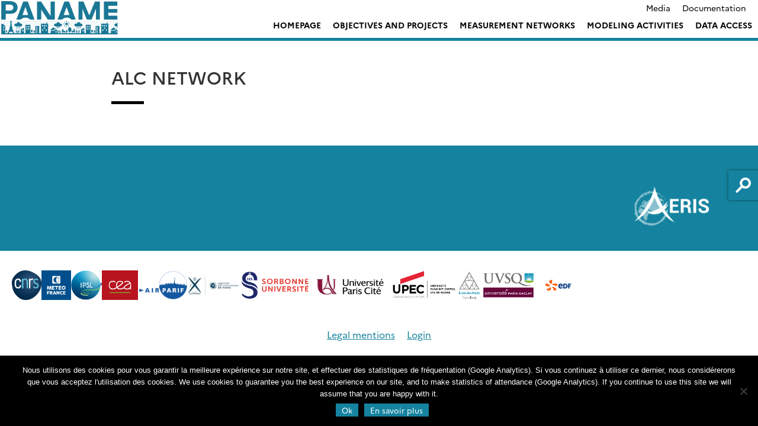

--- FILE ---
content_type: text/html; charset=UTF-8
request_url: https://paname.aeris-data.fr/distributed-networks/alc-network/
body_size: 10478
content:
<!doctype html>
<html lang="en-US">
<head>
	<meta charset="UTF-8">
	<meta name="viewport" content="width=device-width, initial-scale=1">
	<link rel="profile" href="https://gmpg.org/xfn/11">
    <meta name="description" content="">
    <title>ALC network &#8211; PANAME</title>
<meta name='robots' content='max-image-preview:large' />
<link rel='dns-prefetch' href='//wp1.aeris-data.fr' />
<link rel='dns-prefetch' href='//s3.amazonaws.com' />
<link rel='dns-prefetch' href='//fonts.googleapis.com' />
<link rel="alternate" type="application/rss+xml" title="PANAME &raquo; Feed" href="https://paname.aeris-data.fr/feed/" />
<link rel="alternate" type="application/rss+xml" title="PANAME &raquo; Comments Feed" href="https://paname.aeris-data.fr/comments/feed/" />
<link rel="alternate" title="oEmbed (JSON)" type="application/json+oembed" href="https://paname.aeris-data.fr/wp-json/oembed/1.0/embed?url=https%3A%2F%2Fpaname.aeris-data.fr%2Fdistributed-networks%2Falc-network%2F" />
<link rel="alternate" title="oEmbed (XML)" type="text/xml+oembed" href="https://paname.aeris-data.fr/wp-json/oembed/1.0/embed?url=https%3A%2F%2Fpaname.aeris-data.fr%2Fdistributed-networks%2Falc-network%2F&#038;format=xml" />
<style id='wp-img-auto-sizes-contain-inline-css' type='text/css'>
img:is([sizes=auto i],[sizes^="auto," i]){contain-intrinsic-size:3000px 1500px}
/*# sourceURL=wp-img-auto-sizes-contain-inline-css */
</style>
<style id='wp-emoji-styles-inline-css' type='text/css'>

	img.wp-smiley, img.emoji {
		display: inline !important;
		border: none !important;
		box-shadow: none !important;
		height: 1em !important;
		width: 1em !important;
		margin: 0 0.07em !important;
		vertical-align: -0.1em !important;
		background: none !important;
		padding: 0 !important;
	}
/*# sourceURL=wp-emoji-styles-inline-css */
</style>
<style id='wp-block-library-inline-css' type='text/css'>
:root{--wp-block-synced-color:#7a00df;--wp-block-synced-color--rgb:122,0,223;--wp-bound-block-color:var(--wp-block-synced-color);--wp-editor-canvas-background:#ddd;--wp-admin-theme-color:#007cba;--wp-admin-theme-color--rgb:0,124,186;--wp-admin-theme-color-darker-10:#006ba1;--wp-admin-theme-color-darker-10--rgb:0,107,160.5;--wp-admin-theme-color-darker-20:#005a87;--wp-admin-theme-color-darker-20--rgb:0,90,135;--wp-admin-border-width-focus:2px}@media (min-resolution:192dpi){:root{--wp-admin-border-width-focus:1.5px}}.wp-element-button{cursor:pointer}:root .has-very-light-gray-background-color{background-color:#eee}:root .has-very-dark-gray-background-color{background-color:#313131}:root .has-very-light-gray-color{color:#eee}:root .has-very-dark-gray-color{color:#313131}:root .has-vivid-green-cyan-to-vivid-cyan-blue-gradient-background{background:linear-gradient(135deg,#00d084,#0693e3)}:root .has-purple-crush-gradient-background{background:linear-gradient(135deg,#34e2e4,#4721fb 50%,#ab1dfe)}:root .has-hazy-dawn-gradient-background{background:linear-gradient(135deg,#faaca8,#dad0ec)}:root .has-subdued-olive-gradient-background{background:linear-gradient(135deg,#fafae1,#67a671)}:root .has-atomic-cream-gradient-background{background:linear-gradient(135deg,#fdd79a,#004a59)}:root .has-nightshade-gradient-background{background:linear-gradient(135deg,#330968,#31cdcf)}:root .has-midnight-gradient-background{background:linear-gradient(135deg,#020381,#2874fc)}:root{--wp--preset--font-size--normal:16px;--wp--preset--font-size--huge:42px}.has-regular-font-size{font-size:1em}.has-larger-font-size{font-size:2.625em}.has-normal-font-size{font-size:var(--wp--preset--font-size--normal)}.has-huge-font-size{font-size:var(--wp--preset--font-size--huge)}.has-text-align-center{text-align:center}.has-text-align-left{text-align:left}.has-text-align-right{text-align:right}.has-fit-text{white-space:nowrap!important}#end-resizable-editor-section{display:none}.aligncenter{clear:both}.items-justified-left{justify-content:flex-start}.items-justified-center{justify-content:center}.items-justified-right{justify-content:flex-end}.items-justified-space-between{justify-content:space-between}.screen-reader-text{border:0;clip-path:inset(50%);height:1px;margin:-1px;overflow:hidden;padding:0;position:absolute;width:1px;word-wrap:normal!important}.screen-reader-text:focus{background-color:#ddd;clip-path:none;color:#444;display:block;font-size:1em;height:auto;left:5px;line-height:normal;padding:15px 23px 14px;text-decoration:none;top:5px;width:auto;z-index:100000}html :where(.has-border-color){border-style:solid}html :where([style*=border-top-color]){border-top-style:solid}html :where([style*=border-right-color]){border-right-style:solid}html :where([style*=border-bottom-color]){border-bottom-style:solid}html :where([style*=border-left-color]){border-left-style:solid}html :where([style*=border-width]){border-style:solid}html :where([style*=border-top-width]){border-top-style:solid}html :where([style*=border-right-width]){border-right-style:solid}html :where([style*=border-bottom-width]){border-bottom-style:solid}html :where([style*=border-left-width]){border-left-style:solid}html :where(img[class*=wp-image-]){height:auto;max-width:100%}:where(figure){margin:0 0 1em}html :where(.is-position-sticky){--wp-admin--admin-bar--position-offset:var(--wp-admin--admin-bar--height,0px)}@media screen and (max-width:600px){html :where(.is-position-sticky){--wp-admin--admin-bar--position-offset:0px}}

/*# sourceURL=wp-block-library-inline-css */
</style><style id='wp-block-paragraph-inline-css' type='text/css'>
.is-small-text{font-size:.875em}.is-regular-text{font-size:1em}.is-large-text{font-size:2.25em}.is-larger-text{font-size:3em}.has-drop-cap:not(:focus):first-letter{float:left;font-size:8.4em;font-style:normal;font-weight:100;line-height:.68;margin:.05em .1em 0 0;text-transform:uppercase}body.rtl .has-drop-cap:not(:focus):first-letter{float:none;margin-left:.1em}p.has-drop-cap.has-background{overflow:hidden}:root :where(p.has-background){padding:1.25em 2.375em}:where(p.has-text-color:not(.has-link-color)) a{color:inherit}p.has-text-align-left[style*="writing-mode:vertical-lr"],p.has-text-align-right[style*="writing-mode:vertical-rl"]{rotate:180deg}
/*# sourceURL=https://paname.aeris-data.fr/wp-includes/blocks/paragraph/style.min.css */
</style>
<style id='global-styles-inline-css' type='text/css'>
:root{--wp--preset--aspect-ratio--square: 1;--wp--preset--aspect-ratio--4-3: 4/3;--wp--preset--aspect-ratio--3-4: 3/4;--wp--preset--aspect-ratio--3-2: 3/2;--wp--preset--aspect-ratio--2-3: 2/3;--wp--preset--aspect-ratio--16-9: 16/9;--wp--preset--aspect-ratio--9-16: 9/16;--wp--preset--color--black: #000000;--wp--preset--color--cyan-bluish-gray: #abb8c3;--wp--preset--color--white: #ffffff;--wp--preset--color--pale-pink: #f78da7;--wp--preset--color--vivid-red: #cf2e2e;--wp--preset--color--luminous-vivid-orange: #ff6900;--wp--preset--color--luminous-vivid-amber: #fcb900;--wp--preset--color--light-green-cyan: #7bdcb5;--wp--preset--color--vivid-green-cyan: #00d084;--wp--preset--color--pale-cyan-blue: #8ed1fc;--wp--preset--color--vivid-cyan-blue: #0693e3;--wp--preset--color--vivid-purple: #9b51e0;--wp--preset--color--main-color: #15839f;--wp--preset--color--secondary-color: #dd9933;--wp--preset--color--blue: #2196f3;--wp--preset--color--green: #4caf50;--wp--preset--color--orange: #ff9800;--wp--preset--color--red: #f44336;--wp--preset--color--couleur-ajoutee-1: #597b7e;--wp--preset--color--couleur-ajoutee-2: #597c80;--wp--preset--color--couleur-ajoutee-3: #cfe3e6;--wp--preset--color--couleur-ajoutee-4: #60b6bf;--wp--preset--color--couleur-ajoutee-5: #cca88f;--wp--preset--gradient--vivid-cyan-blue-to-vivid-purple: linear-gradient(135deg,rgb(6,147,227) 0%,rgb(155,81,224) 100%);--wp--preset--gradient--light-green-cyan-to-vivid-green-cyan: linear-gradient(135deg,rgb(122,220,180) 0%,rgb(0,208,130) 100%);--wp--preset--gradient--luminous-vivid-amber-to-luminous-vivid-orange: linear-gradient(135deg,rgb(252,185,0) 0%,rgb(255,105,0) 100%);--wp--preset--gradient--luminous-vivid-orange-to-vivid-red: linear-gradient(135deg,rgb(255,105,0) 0%,rgb(207,46,46) 100%);--wp--preset--gradient--very-light-gray-to-cyan-bluish-gray: linear-gradient(135deg,rgb(238,238,238) 0%,rgb(169,184,195) 100%);--wp--preset--gradient--cool-to-warm-spectrum: linear-gradient(135deg,rgb(74,234,220) 0%,rgb(151,120,209) 20%,rgb(207,42,186) 40%,rgb(238,44,130) 60%,rgb(251,105,98) 80%,rgb(254,248,76) 100%);--wp--preset--gradient--blush-light-purple: linear-gradient(135deg,rgb(255,206,236) 0%,rgb(152,150,240) 100%);--wp--preset--gradient--blush-bordeaux: linear-gradient(135deg,rgb(254,205,165) 0%,rgb(254,45,45) 50%,rgb(107,0,62) 100%);--wp--preset--gradient--luminous-dusk: linear-gradient(135deg,rgb(255,203,112) 0%,rgb(199,81,192) 50%,rgb(65,88,208) 100%);--wp--preset--gradient--pale-ocean: linear-gradient(135deg,rgb(255,245,203) 0%,rgb(182,227,212) 50%,rgb(51,167,181) 100%);--wp--preset--gradient--electric-grass: linear-gradient(135deg,rgb(202,248,128) 0%,rgb(113,206,126) 100%);--wp--preset--gradient--midnight: linear-gradient(135deg,rgb(2,3,129) 0%,rgb(40,116,252) 100%);--wp--preset--font-size--small: 13px;--wp--preset--font-size--medium: 20px;--wp--preset--font-size--large: 36px;--wp--preset--font-size--x-large: 42px;--wp--preset--spacing--20: 0.44rem;--wp--preset--spacing--30: 0.67rem;--wp--preset--spacing--40: 1rem;--wp--preset--spacing--50: 1.5rem;--wp--preset--spacing--60: 2.25rem;--wp--preset--spacing--70: 3.38rem;--wp--preset--spacing--80: 5.06rem;--wp--preset--shadow--natural: 6px 6px 9px rgba(0, 0, 0, 0.2);--wp--preset--shadow--deep: 12px 12px 50px rgba(0, 0, 0, 0.4);--wp--preset--shadow--sharp: 6px 6px 0px rgba(0, 0, 0, 0.2);--wp--preset--shadow--outlined: 6px 6px 0px -3px rgb(255, 255, 255), 6px 6px rgb(0, 0, 0);--wp--preset--shadow--crisp: 6px 6px 0px rgb(0, 0, 0);}:where(.is-layout-flex){gap: 0.5em;}:where(.is-layout-grid){gap: 0.5em;}body .is-layout-flex{display: flex;}.is-layout-flex{flex-wrap: wrap;align-items: center;}.is-layout-flex > :is(*, div){margin: 0;}body .is-layout-grid{display: grid;}.is-layout-grid > :is(*, div){margin: 0;}:where(.wp-block-columns.is-layout-flex){gap: 2em;}:where(.wp-block-columns.is-layout-grid){gap: 2em;}:where(.wp-block-post-template.is-layout-flex){gap: 1.25em;}:where(.wp-block-post-template.is-layout-grid){gap: 1.25em;}.has-black-color{color: var(--wp--preset--color--black) !important;}.has-cyan-bluish-gray-color{color: var(--wp--preset--color--cyan-bluish-gray) !important;}.has-white-color{color: var(--wp--preset--color--white) !important;}.has-pale-pink-color{color: var(--wp--preset--color--pale-pink) !important;}.has-vivid-red-color{color: var(--wp--preset--color--vivid-red) !important;}.has-luminous-vivid-orange-color{color: var(--wp--preset--color--luminous-vivid-orange) !important;}.has-luminous-vivid-amber-color{color: var(--wp--preset--color--luminous-vivid-amber) !important;}.has-light-green-cyan-color{color: var(--wp--preset--color--light-green-cyan) !important;}.has-vivid-green-cyan-color{color: var(--wp--preset--color--vivid-green-cyan) !important;}.has-pale-cyan-blue-color{color: var(--wp--preset--color--pale-cyan-blue) !important;}.has-vivid-cyan-blue-color{color: var(--wp--preset--color--vivid-cyan-blue) !important;}.has-vivid-purple-color{color: var(--wp--preset--color--vivid-purple) !important;}.has-black-background-color{background-color: var(--wp--preset--color--black) !important;}.has-cyan-bluish-gray-background-color{background-color: var(--wp--preset--color--cyan-bluish-gray) !important;}.has-white-background-color{background-color: var(--wp--preset--color--white) !important;}.has-pale-pink-background-color{background-color: var(--wp--preset--color--pale-pink) !important;}.has-vivid-red-background-color{background-color: var(--wp--preset--color--vivid-red) !important;}.has-luminous-vivid-orange-background-color{background-color: var(--wp--preset--color--luminous-vivid-orange) !important;}.has-luminous-vivid-amber-background-color{background-color: var(--wp--preset--color--luminous-vivid-amber) !important;}.has-light-green-cyan-background-color{background-color: var(--wp--preset--color--light-green-cyan) !important;}.has-vivid-green-cyan-background-color{background-color: var(--wp--preset--color--vivid-green-cyan) !important;}.has-pale-cyan-blue-background-color{background-color: var(--wp--preset--color--pale-cyan-blue) !important;}.has-vivid-cyan-blue-background-color{background-color: var(--wp--preset--color--vivid-cyan-blue) !important;}.has-vivid-purple-background-color{background-color: var(--wp--preset--color--vivid-purple) !important;}.has-black-border-color{border-color: var(--wp--preset--color--black) !important;}.has-cyan-bluish-gray-border-color{border-color: var(--wp--preset--color--cyan-bluish-gray) !important;}.has-white-border-color{border-color: var(--wp--preset--color--white) !important;}.has-pale-pink-border-color{border-color: var(--wp--preset--color--pale-pink) !important;}.has-vivid-red-border-color{border-color: var(--wp--preset--color--vivid-red) !important;}.has-luminous-vivid-orange-border-color{border-color: var(--wp--preset--color--luminous-vivid-orange) !important;}.has-luminous-vivid-amber-border-color{border-color: var(--wp--preset--color--luminous-vivid-amber) !important;}.has-light-green-cyan-border-color{border-color: var(--wp--preset--color--light-green-cyan) !important;}.has-vivid-green-cyan-border-color{border-color: var(--wp--preset--color--vivid-green-cyan) !important;}.has-pale-cyan-blue-border-color{border-color: var(--wp--preset--color--pale-cyan-blue) !important;}.has-vivid-cyan-blue-border-color{border-color: var(--wp--preset--color--vivid-cyan-blue) !important;}.has-vivid-purple-border-color{border-color: var(--wp--preset--color--vivid-purple) !important;}.has-vivid-cyan-blue-to-vivid-purple-gradient-background{background: var(--wp--preset--gradient--vivid-cyan-blue-to-vivid-purple) !important;}.has-light-green-cyan-to-vivid-green-cyan-gradient-background{background: var(--wp--preset--gradient--light-green-cyan-to-vivid-green-cyan) !important;}.has-luminous-vivid-amber-to-luminous-vivid-orange-gradient-background{background: var(--wp--preset--gradient--luminous-vivid-amber-to-luminous-vivid-orange) !important;}.has-luminous-vivid-orange-to-vivid-red-gradient-background{background: var(--wp--preset--gradient--luminous-vivid-orange-to-vivid-red) !important;}.has-very-light-gray-to-cyan-bluish-gray-gradient-background{background: var(--wp--preset--gradient--very-light-gray-to-cyan-bluish-gray) !important;}.has-cool-to-warm-spectrum-gradient-background{background: var(--wp--preset--gradient--cool-to-warm-spectrum) !important;}.has-blush-light-purple-gradient-background{background: var(--wp--preset--gradient--blush-light-purple) !important;}.has-blush-bordeaux-gradient-background{background: var(--wp--preset--gradient--blush-bordeaux) !important;}.has-luminous-dusk-gradient-background{background: var(--wp--preset--gradient--luminous-dusk) !important;}.has-pale-ocean-gradient-background{background: var(--wp--preset--gradient--pale-ocean) !important;}.has-electric-grass-gradient-background{background: var(--wp--preset--gradient--electric-grass) !important;}.has-midnight-gradient-background{background: var(--wp--preset--gradient--midnight) !important;}.has-small-font-size{font-size: var(--wp--preset--font-size--small) !important;}.has-medium-font-size{font-size: var(--wp--preset--font-size--medium) !important;}.has-large-font-size{font-size: var(--wp--preset--font-size--large) !important;}.has-x-large-font-size{font-size: var(--wp--preset--font-size--x-large) !important;}
/*# sourceURL=global-styles-inline-css */
</style>

<style id='classic-theme-styles-inline-css' type='text/css'>
/*! This file is auto-generated */
.wp-block-button__link{color:#fff;background-color:#32373c;border-radius:9999px;box-shadow:none;text-decoration:none;padding:calc(.667em + 2px) calc(1.333em + 2px);font-size:1.125em}.wp-block-file__button{background:#32373c;color:#fff;text-decoration:none}
/*# sourceURL=/wp-includes/css/classic-themes.min.css */
</style>
<link rel='stylesheet' id='contact-form-7-css' href='https://wp1.aeris-data.fr/wp-content-aeris/plugins/contact-form-7/includes/css/styles.css?ver=6.1.4' type='text/css' media='all' />
<link rel='stylesheet' id='cookie-notice-front-css' href='https://wp1.aeris-data.fr/wp-content-aeris/plugins/cookie-notice/css/front.min.css?ver=2.5.11' type='text/css' media='all' />
<link rel='stylesheet' id='sedoo_listearticle-css' href='https://wp1.aeris-data.fr/wp-content-aeris/plugins/sedoo-wppl-blocks/blocks/sedoo-listearticle/css/listearticle.css?ver=6.9' type='text/css' media='all' />
<link rel='stylesheet' id='sedoo_listepages-css' href='https://wp1.aeris-data.fr/wp-content-aeris/plugins/sedoo-wppl-blocks/blocks/sedoo-listepages/css/listepages.css?ver=6.9' type='text/css' media='all' />
<link rel='stylesheet' id='sedoo_button-css' href='https://wp1.aeris-data.fr/wp-content-aeris/plugins/sedoo-wppl-blocks/blocks/sedoo-buttons/template-parts/blocks/buttonblock/buttonblock.css?ver=6.9' type='text/css' media='all' />
<link rel='stylesheet' id='sedoo_listecpt-css' href='https://wp1.aeris-data.fr/wp-content-aeris/plugins/sedoo-wppl-blocks/blocks/sedoo-listecpt/css/listecpt.css?ver=6.9' type='text/css' media='all' />
<link rel='stylesheet' id='sedoo-juxtapose-css' href='https://s3.amazonaws.com/cdn.knightlab.com/libs/juxtapose/latest/css/juxtapose.css?ver=6.9' type='text/css' media='all' />
<link rel='stylesheet' id='taxquery-css-css' href='https://wp1.aeris-data.fr/wp-content-aeris/plugins/sedoo-wppl-blocks/blocks/sedoo-taxquery/css/taxquery.css?ver=6.9' type='text/css' media='all' />
<link rel='stylesheet' id='sedoo_components-css' href='https://wp1.aeris-data.fr/wp-content-aeris/plugins/sedoo-wppl-components/css/components.css?ver=6.9' type='text/css' media='all' />
<link rel='stylesheet' id='if-menu-site-css-css' href='https://wp1.aeris-data.fr/wp-content-aeris/plugins/if-menu/assets/if-menu-site.css?ver=6.9' type='text/css' media='all' />
<link rel='stylesheet' id='labs-by-sedoo-style-css' href='https://wp1.aeris-data.fr/wp-content-aeris/themes/sedoo-wpth-labs/style.css?ver=1751032974' type='text/css' media='' />
<link rel='stylesheet' id='labs-by-sedoo-material-icons-css' href='https://fonts.googleapis.com/icon?family=Material+Icons&#038;ver=6.9' type='text/css' media='all' />
<script type="text/javascript" src="https://paname.aeris-data.fr/wp-includes/js/jquery/jquery.min.js?ver=3.7.1" id="jquery-core-js"></script>
<script type="text/javascript" src="https://paname.aeris-data.fr/wp-includes/js/jquery/jquery-migrate.min.js?ver=3.4.1" id="jquery-migrate-js"></script>
<script type="text/javascript" src="https://wp1.aeris-data.fr/wp-content-aeris/themes/sedoo-wpth-labs/js/materialize.min.js?ver=6.9" id="labs-by-sedoo-materialdesign-script-js"></script>
<link rel="https://api.w.org/" href="https://paname.aeris-data.fr/wp-json/" /><link rel="alternate" title="JSON" type="application/json" href="https://paname.aeris-data.fr/wp-json/wp/v2/pages/1272" /><link rel="EditURI" type="application/rsd+xml" title="RSD" href="https://paname.aeris-data.fr/xmlrpc.php?rsd" />
<link rel="canonical" href="https://paname.aeris-data.fr/distributed-networks/alc-network/" />
<link rel='shortlink' href='https://paname.aeris-data.fr/?p=1272' />
         <style type="text/css">
             
             :root {
                --theme-color: #15839f;
                --theme-color-rgba: rgba(21,131,159,.8));
                --lighten-theme-color: color-mix(in srgb,var(--theme-color),#FFF 80%);
                --second-theme-color: #dd9933;
                --hover-textcolor: #ffffff;
                --component-color: #15839f;
                --hover-text-component-color: #ffffff;
                --green-color: #4caf50;
                --blue-color: #2196f3;
                --orange-color: #ff9800;
                --red-color: #f44336;
                --social-icon-color: #201D1D;
                --palette-color-1: #597b7e;
                --palette-color-2: #597c80;
                --palette-color-3: #cfe3e6;
                --palette-color-4: #60b6bf;
                --palette-color-5: #cca88f;
                --custom-color-1: ;
                --custom-color-2: ;
                --custom-color-3: ;
                --custom-color-4: ;
                --custom-color-5: ;
            }
            
                            .grid ul[id="primary-menu"] .menu-item .sub-menu {
                    grid-template-columns: repeat(3, 1fr);       
                }                               
                
         </style>
    <link rel="icon" href="https://wp1.aeris-data.fr/wp-content-aeris/uploads/sites/101/2022/03/cropped-cropped-paname-logo-32x32.png" sizes="32x32" />
<link rel="icon" href="https://wp1.aeris-data.fr/wp-content-aeris/uploads/sites/101/2022/03/cropped-cropped-paname-logo-192x192.png" sizes="192x192" />
<link rel="apple-touch-icon" href="https://wp1.aeris-data.fr/wp-content-aeris/uploads/sites/101/2022/03/cropped-cropped-paname-logo-180x180.png" />
<meta name="msapplication-TileImage" content="https://wp1.aeris-data.fr/wp-content-aeris/uploads/sites/101/2022/03/cropped-cropped-paname-logo-270x270.png" />
		<style type="text/css" id="wp-custom-css">
			
/* style.css | https://www7.obs-mip.fr/wp-content-aeris/themes/sedoo-wpth-labs/style.css?ver=1645612629 */

h1, .h1 {
  /* color: #000; */
  color: #333;
}

h2, .h2 {
  /* color: #000; */
  color: #333;
}

body {
  /* color: #222; */
  color: #333;
}

/* Feuille de style intégrée #2 | https://paname.aeris-data.fr/ */

body {
  /* --wp--preset--color--black: #000000; */
}
		</style>
		    <!-- <link rel="preconnect" href="https://fonts.googleapis.com">
    <link rel="preconnect" href="https://fonts.gstatic.com" crossorigin>
    <link href="https://fonts.googleapis.com/css2?family=Liter&family=Open+Sans:ital,wght@0,300..800;1,300..800&family=Oswald:wght@200..700&display=swap" rel="stylesheet"> -->
    <script src="https://wp1.aeris-data.fr/wp-content-aeris/themes/sedoo-wpth-labs/assets/MultiLevelPushMenu/js/modernizr.custom.js"></script>
<link rel='stylesheet' id='sedoo_portfolio_style-css' href='https://wp1.aeris-data.fr/wp-content-aeris/plugins/sedoo-wppl-portfolio/css/portfolio.css?ver=6.9' type='text/css' media='all' />
<link rel='stylesheet' id='sedoo_search_css-css' href='https://wp1.aeris-data.fr/wp-content-aeris/plugins/sedoo-wppl-search/css/search.css?ver=6.9' type='text/css' media='all' />
</head>

<body class="wp-singular page-template-default page page-id-1272 page-child parent-pageid-1266 wp-custom-logo wp-embed-responsive wp-theme-sedoo-wpth-labs lightmode cookies-not-set no-sidebar">
<div id="page" class="site ">
	<a class="skip-link screen-reader-text" href="#content">Skip to content</a>
	<header id="masthead" class="site-header whiteHeader">
        <div class="wrapper">
              
            <div class="site-branding">
                <a href="https://paname.aeris-data.fr/" class="custom-logo-link" rel="home"><img width="1132" height="338" src="https://wp1.aeris-data.fr/wp-content-aeris/uploads/sites/101/2023/04/paname-logo-2.png" class="custom-logo" alt="PANAME" decoding="async" fetchpriority="high" srcset="https://wp1.aeris-data.fr/wp-content-aeris/uploads/sites/101/2023/04/paname-logo-2.png 1132w, https://wp1.aeris-data.fr/wp-content-aeris/uploads/sites/101/2023/04/paname-logo-2-300x90.png 300w, https://wp1.aeris-data.fr/wp-content-aeris/uploads/sites/101/2023/04/paname-logo-2-1024x306.png 1024w, https://wp1.aeris-data.fr/wp-content-aeris/uploads/sites/101/2023/04/paname-logo-2-768x229.png 768w" sizes="(max-width: 1132px) 100vw, 1132px" /></a>            </div><!-- .site-branding -->

                    
            <div class="nav-container">
                                <nav id="top-header">
                    <div class="menu-header-container"><ul id="ul-top-menu" class="menu"><li id="menu-item-1251" class="menu-item menu-item-type-post_type menu-item-object-page flyout menu-item-1251"><a href="https://paname.aeris-data.fr/image-gallery/">Media</a></li>
<li id="menu-item-997" class="menu-item menu-item-type-custom menu-item-object-custom flyout menu-item-997"><a href="https://labo.obs-mip.fr/doc">Documentation</a></li>
</ul></div>                    </nav>
                                

                <nav id="primary-navigation" class="main-navigation flyout whiteGrid" role="navigation" aria-label="Menu principal / Main menu">
                    <div class="menu-main-menu-container"><ul id="primary-menu" class="menu"><li id="menu-item-1252" class="menu-item menu-item-type-post_type menu-item-object-page menu-item-home flyout menu-item-1252"><a href="https://paname.aeris-data.fr/">Homepage</a></li>
<li id="menu-item-1203" class="menu-item menu-item-type-post_type menu-item-object-page menu-item-has-children flyout menu-item-1203"><a href="https://paname.aeris-data.fr/scientific-issues/">Objectives and projects</a>
<ul class="sub-menu">
	<li id="menu-item-1204" class="menu-item menu-item-type-post_type menu-item-object-page menu-item-1204"><a href="https://paname.aeris-data.fr/scientific-issues/">Scientific issues</a></li>
	<li id="menu-item-1208" class="menu-item menu-item-type-post_type menu-item-object-page menu-item-1208"><a href="https://paname.aeris-data.fr/scientific-questions/">Scientific questions</a></li>
	<li id="menu-item-1302" class="menu-item menu-item-type-post_type menu-item-object-page menu-item-1302"><a href="https://paname.aeris-data.fr/projects/">Projects contributing to PANAME</a></li>
</ul>
</li>
<li id="menu-item-1249" class="menu-item menu-item-type-custom menu-item-object-custom menu-item-has-children flyout menu-item-1249"><a href="#">Measurement networks</a>
<ul class="sub-menu">
	<li id="menu-item-1287" class="menu-item menu-item-type-post_type menu-item-object-page menu-item-1287"><a href="https://paname.aeris-data.fr/maps/">Maps</a></li>
	<li id="menu-item-1250" class="menu-item menu-item-type-post_type menu-item-object-page menu-item-1250"><a href="https://paname.aeris-data.fr/super-sites-and-aicraft/">Super sites and aircraft</a></li>
	<li id="menu-item-1274" class="menu-item menu-item-type-post_type menu-item-object-page current-page-ancestor menu-item-1274"><a href="https://paname.aeris-data.fr/distributed-networks/">Distributed networks</a></li>
	<li id="menu-item-1275" class="menu-item menu-item-type-post_type menu-item-object-page menu-item-1275"><a href="https://paname.aeris-data.fr/satellite-data/">Satellite data</a></li>
</ul>
</li>
<li id="menu-item-1259" class="menu-item menu-item-type-post_type menu-item-object-page flyout menu-item-1259"><a href="https://paname.aeris-data.fr/modeling-activities/">Modeling activities</a></li>
<li id="menu-item-1260" class="menu-item menu-item-type-custom menu-item-object-custom menu-item-has-children flyout menu-item-1260"><a href="#">Data access</a>
<ul class="sub-menu">
	<li id="menu-item-1262" class="menu-item menu-item-type-post_type menu-item-object-page menu-item-1262"><a href="https://paname.aeris-data.fr/data-catalogue-2/">Data catalogue</a></li>
	<li id="menu-item-1261" class="menu-item menu-item-type-post_type menu-item-object-page menu-item-1261"><a href="https://paname.aeris-data.fr/data-visualization/">Data visualization</a></li>
</ul>
</li>
</ul></div>                </nav>
            </div>
         
            
        </div>
	</header><!-- #masthead -->

	<div id="content" class="site-content">
                </header>
    	<div id="primary" class="content-area wrapper ">
                <main id="main" class="site-main">
            
            <!-- <div class="wrapper-content"> -->
                <div class="wrapper-content">
	<article id="post-1272" class="post-1272 page type-page status-publish hentry">
		<header class="entry-header">
			
			<h1 class="entry-title">ALC network</h1>
					</header><!-- .entry-header -->
		
		<div class="entry-content">
			
			
			
<p></p>



<p></p>



<p></p>



<p></p>



<p></p>



<p></p>



<p></p>
		</div><!-- .entry-content -->

			</article><!-- #post-1272 -->
</div>
            <!-- </div> -->
		</main><!-- #main -->
        
	</div><!-- #primary -->
	</div><!-- #content -->  
    <footer id="colophon" class="site-footer" style="background:#15839f;" >
    <style>


   footer[id="colophon"] * {
        color:
        #222222        ;
    }
        </style>    
                <div class="wrapper-layout"> 
            <div id="footer-menu"><!--footer menus-->
                
                                
                            </div>

            <div class="social-partenaires">
                                
                       
                
                <figure class="footer-logo">
                <a class="footer_img" href="https://www.aeris-data.fr/">                    <img alt="" class=" object-fit-contain" src="https://wp1.aeris-data.fr/wp-content-aeris/uploads/sites/101/2023/01/Aeris_logo_blanc.png" >
                    </a>                    
                </figure>
            </div>
        </div>
                        <div class="partners-list">
            <ul id="partners-sidebar" class="inline-list wrapper-layout" role="complementary">
            
                <li class="list">

                                            <a href="https://www.cnrs.fr">
                                            <img src="https://wp1.aeris-data.fr/wp-content-aeris/uploads/sites/101/2022/06/LOGO_CNRS_2019_RVB.png" alt="" />
                                            </a>
                    
                </li>

            
                <li class="list">

                                            <a href="https://www.meteo.fr">
                                            <img src="https://wp1.aeris-data.fr/wp-content-aeris/uploads/sites/101/2017/05/meteofrance-e1644853015382.png" alt="" />
                                            </a>
                    
                </li>

            
                <li class="list">

                                            <a href="https://www.ipsl.fr">
                                            <img src="https://wp1.aeris-data.fr/wp-content-aeris/uploads/sites/101/2022/06/logo_ipsl_2.png" alt="" />
                                            </a>
                    
                </li>

            
                <li class="list">

                                            <a href="https://www.cea.fr">
                                            <img src="https://wp1.aeris-data.fr/wp-content-aeris/uploads/sites/101/2022/03/image11.png" alt="" />
                                            </a>
                    
                </li>

            
                <li class="list">

                                            <a href="https://www.airparif.fr/">
                                            <img src="https://wp1.aeris-data.fr/wp-content-aeris/uploads/sites/101/2022/03/image33.png" alt="" />
                                            </a>
                    
                </li>

            
                <li class="list">

                                            <a href="https://www.ip-paris.fr/">
                                            <img src="https://wp1.aeris-data.fr/wp-content-aeris/uploads/sites/101/2022/03/image4.jpeg" alt="" />
                                            </a>
                    
                </li>

            
                <li class="list">

                                            <a href="https://www.sorbonne-universite.fr/">
                                            <img src="https://wp1.aeris-data.fr/wp-content-aeris/uploads/sites/101/2022/03/image8.png" alt="" />
                                            </a>
                    
                </li>

            
                <li class="list">

                                            <a href="https://u-paris.fr/">
                                            <img src="https://wp1.aeris-data.fr/wp-content-aeris/uploads/sites/101/2022/03/image6.jpeg" alt="" />
                                            </a>
                    
                </li>

            
                <li class="list">

                                            <a href="https://www.u-pec.fr/">
                                            <img src="https://wp1.aeris-data.fr/wp-content-aeris/uploads/sites/101/2022/06/logo-UPEC.png" alt="" />
                                            </a>
                    
                </li>

            
                <li class="list">

                                            <a href="http://www.ecoledesponts.fr/">
                                            <img src="https://wp1.aeris-data.fr/wp-content-aeris/uploads/sites/101/2022/06/Logo_de_lEcole_des_Ponts_ParisTech_avec_bordure.svg.png" alt="" />
                                            </a>
                    
                </li>

            
                <li class="list">

                                            <a href="https://www.uvsq.fr/">
                                            <img src="https://wp1.aeris-data.fr/wp-content-aeris/uploads/sites/101/2022/03/image7.jpeg" alt="" />
                                            </a>
                    
                </li>

            
                <li class="list">

                                            <a href="https://www.edf.fr">
                                            <img src="https://wp1.aeris-data.fr/wp-content-aeris/uploads/sites/101/2022/06/LOGO_EDF_RVB.jpg" alt="" />
                                            </a>
                    
                </li>

            
            </ul>
        </div>
                            <div class="copyright">
                <div class="site-info wrapper">
                                        <nav>
                    <div class="menu-legal-mentions-container"><ul id="mentions-menu" class="menu"><li id="menu-item-1109" class="menu-item menu-item-type-post_type menu-item-object-page flyout menu-item-1109"><a href="https://paname.aeris-data.fr/legal-mentions/">Legal mentions</a></li>
<li id="menu-item-1110" class="menu-item menu-item-type-custom menu-item-object-custom flyout menu-item-1110"><a href="https://demo.aeris-data.fr/backoff">Login</a></li>
</ul></div>                    </nav>
                    
                           
                </div><!-- .site-info -->
            </div>
            
    </footer><!-- #colophon -->
    </div><!-- #page -->
<ul id="shortcuts">
                
    
    <li class="search-form-btn">
        <button>            
            <svg version="1.1" xmlns="http://www.w3.org/2000/svg" xmlns:xlink="http://www.w3.org/1999/xlink" x="0px" y="0px" width="30px" height="30px" viewBox="0 0 30 30" enable-background="new 0 0 30 30" xml:space="preserve">
                <g>
                    <path fill="#FFFFFF" d="M18.67,2.08c-5.18,0-9.4,4.21-9.4,9.4c0,1.87,0.55,3.61,1.5,5.07l-7.74,7.74c-0.78,0.78-0.78,2.05,0,2.83
    c0.39,0.39,0.9,0.59,1.41,0.59s1.02-0.2,1.41-0.59l7.74-7.74c1.46,0.94,3.2,1.5,5.07,1.5c5.18,0,9.39-4.21,9.39-9.4
    S23.85,2.08,18.67,2.08z M18.67,16.87c-2.98,0-5.4-2.42-5.4-5.4s2.42-5.4,5.4-5.4c2.97,0,5.39,2.42,5.39,5.4
    S21.65,16.87,18.67,16.87z" />
                    <rect fill="none" width="30" height="30" class="size"/>
                </g>
            </svg>
            Search        </button>
    </li>
</ul>

<div class="overlay search-form">
    <div class="wrapper">
        <h2>Search</h2>
        <form role="search" method="get" class="search-form" action="https://paname.aeris-data.fr/">
				<label>
					<span class="screen-reader-text">Search for:</span>
					<input type="search" class="search-field" placeholder="Search &hellip;" value="" name="s" />
				</label>
				<input type="submit" class="search-submit" value="Search" />
			</form>        <div class="close">
            <label>Close</label>
            <button>
                <span></span>
                <span></span>
            </button>
        </div>
    </div>
</div><script type="speculationrules">
{"prefetch":[{"source":"document","where":{"and":[{"href_matches":"/*"},{"not":{"href_matches":["/wp-*.php","/wp-admin/*","/wp-content-aeris/uploads/sites/101/*","/wp-content-aeris/*","/wp-content-aeris/plugins/*","/wp-content-aeris/themes/sedoo-wpth-labs/*","/*\\?(.+)"]}},{"not":{"selector_matches":"a[rel~=\"nofollow\"]"}},{"not":{"selector_matches":".no-prefetch, .no-prefetch a"}}]},"eagerness":"conservative"}]}
</script>
<script src="https://s3.amazonaws.com/cdn.knightlab.com/libs/juxtapose/latest/js/juxtapose.js"></script><!-- Matomo -->
<script>
  var _paq = window._paq = window._paq || [];
  /* tracker methods like "setCustomDimension" should be called before "trackPageView" */
  _paq.push(['trackPageView']);
  _paq.push(['enableLinkTracking']);
  (function() {
    var u="https://piwik.obs-mip.fr/";
    _paq.push(['setTrackerUrl', u+'piwik.php']);
    _paq.push(['setSiteId', '91']);
    var d=document, g=d.createElement('script'), s=d.getElementsByTagName('script')[0];
    g.async=true; g.src=u+'piwik.js'; s.parentNode.insertBefore(g,s);
  })();
</script>
<!-- End Matomo Code -->
<script type="text/javascript" src="https://paname.aeris-data.fr/wp-includes/js/dist/hooks.min.js?ver=dd5603f07f9220ed27f1" id="wp-hooks-js"></script>
<script type="text/javascript" src="https://paname.aeris-data.fr/wp-includes/js/dist/i18n.min.js?ver=c26c3dc7bed366793375" id="wp-i18n-js"></script>
<script type="text/javascript" id="wp-i18n-js-after">
/* <![CDATA[ */
wp.i18n.setLocaleData( { 'text direction\u0004ltr': [ 'ltr' ] } );
//# sourceURL=wp-i18n-js-after
/* ]]> */
</script>
<script type="text/javascript" src="https://wp1.aeris-data.fr/wp-content-aeris/plugins/contact-form-7/includes/swv/js/index.js?ver=6.1.4" id="swv-js"></script>
<script type="text/javascript" id="contact-form-7-js-before">
/* <![CDATA[ */
var wpcf7 = {
    "api": {
        "root": "https:\/\/paname.aeris-data.fr\/wp-json\/",
        "namespace": "contact-form-7\/v1"
    }
};
//# sourceURL=contact-form-7-js-before
/* ]]> */
</script>
<script type="text/javascript" src="https://wp1.aeris-data.fr/wp-content-aeris/plugins/contact-form-7/includes/js/index.js?ver=6.1.4" id="contact-form-7-js"></script>
<script type="text/javascript" id="cookie-notice-front-js-before">
/* <![CDATA[ */
var cnArgs = {"ajaxUrl":"https:\/\/paname.aeris-data.fr\/wp-admin\/admin-ajax.php","nonce":"4caf46cbcd","hideEffect":"fade","position":"bottom","onScroll":false,"onScrollOffset":100,"onClick":false,"cookieName":"cookie_notice_accepted","cookieTime":2592000,"cookieTimeRejected":2592000,"globalCookie":false,"redirection":false,"cache":false,"revokeCookies":false,"revokeCookiesOpt":"automatic"};

//# sourceURL=cookie-notice-front-js-before
/* ]]> */
</script>
<script type="text/javascript" src="https://wp1.aeris-data.fr/wp-content-aeris/plugins/cookie-notice/js/front.min.js?ver=2.5.11" id="cookie-notice-front-js"></script>
<script type="text/javascript" src="https://wp1.aeris-data.fr/wp-content-aeris/plugins/sedoo-wppl-blocks/blocks/sedoo-taxquery/js/taxquery.js?ver=6.9" id="taxquery-script-js"></script>
<script type="text/javascript" src="https://wp1.aeris-data.fr/wp-content-aeris/themes/sedoo-wpth-labs/js/navigation.js?ver=20151215" id="labs-by-sedoo-navigation-js"></script>
<script type="text/javascript" src="https://wp1.aeris-data.fr/wp-content-aeris/themes/sedoo-wpth-labs/js/skip-link-focus-fix.js?ver=20151215" id="labs-by-sedoo-skip-link-focus-fix-js"></script>
<script type="text/javascript" src="https://wp1.aeris-data.fr/wp-content-aeris/themes/sedoo-wpth-labs/js/main.js?ver=6.9" id="labs_global-js"></script>
<script type="text/javascript" src="https://wp1.aeris-data.fr/wp-content-aeris/themes/sedoo-wpth-labs/js/toc.js?ver=6.9" id="labs_toc-js"></script>
<script type="text/javascript" src="https://wp1.aeris-data.fr/wp-content-aeris/plugins/sedoo-wppl-portfolio//js/front.js?ver=6.9" id="sedoo_portfolio_front-js"></script>
<script type="text/javascript" src="https://wp1.aeris-data.fr/wp-content-aeris/plugins/sedoo-wppl-search/js/search.js?ver=6.9" id="sedoo_search-js"></script>
<script id="wp-emoji-settings" type="application/json">
{"baseUrl":"https://s.w.org/images/core/emoji/17.0.2/72x72/","ext":".png","svgUrl":"https://s.w.org/images/core/emoji/17.0.2/svg/","svgExt":".svg","source":{"concatemoji":"https://paname.aeris-data.fr/wp-includes/js/wp-emoji-release.min.js?ver=6.9"}}
</script>
<script type="module">
/* <![CDATA[ */
/*! This file is auto-generated */
const a=JSON.parse(document.getElementById("wp-emoji-settings").textContent),o=(window._wpemojiSettings=a,"wpEmojiSettingsSupports"),s=["flag","emoji"];function i(e){try{var t={supportTests:e,timestamp:(new Date).valueOf()};sessionStorage.setItem(o,JSON.stringify(t))}catch(e){}}function c(e,t,n){e.clearRect(0,0,e.canvas.width,e.canvas.height),e.fillText(t,0,0);t=new Uint32Array(e.getImageData(0,0,e.canvas.width,e.canvas.height).data);e.clearRect(0,0,e.canvas.width,e.canvas.height),e.fillText(n,0,0);const a=new Uint32Array(e.getImageData(0,0,e.canvas.width,e.canvas.height).data);return t.every((e,t)=>e===a[t])}function p(e,t){e.clearRect(0,0,e.canvas.width,e.canvas.height),e.fillText(t,0,0);var n=e.getImageData(16,16,1,1);for(let e=0;e<n.data.length;e++)if(0!==n.data[e])return!1;return!0}function u(e,t,n,a){switch(t){case"flag":return n(e,"\ud83c\udff3\ufe0f\u200d\u26a7\ufe0f","\ud83c\udff3\ufe0f\u200b\u26a7\ufe0f")?!1:!n(e,"\ud83c\udde8\ud83c\uddf6","\ud83c\udde8\u200b\ud83c\uddf6")&&!n(e,"\ud83c\udff4\udb40\udc67\udb40\udc62\udb40\udc65\udb40\udc6e\udb40\udc67\udb40\udc7f","\ud83c\udff4\u200b\udb40\udc67\u200b\udb40\udc62\u200b\udb40\udc65\u200b\udb40\udc6e\u200b\udb40\udc67\u200b\udb40\udc7f");case"emoji":return!a(e,"\ud83e\u1fac8")}return!1}function f(e,t,n,a){let r;const o=(r="undefined"!=typeof WorkerGlobalScope&&self instanceof WorkerGlobalScope?new OffscreenCanvas(300,150):document.createElement("canvas")).getContext("2d",{willReadFrequently:!0}),s=(o.textBaseline="top",o.font="600 32px Arial",{});return e.forEach(e=>{s[e]=t(o,e,n,a)}),s}function r(e){var t=document.createElement("script");t.src=e,t.defer=!0,document.head.appendChild(t)}a.supports={everything:!0,everythingExceptFlag:!0},new Promise(t=>{let n=function(){try{var e=JSON.parse(sessionStorage.getItem(o));if("object"==typeof e&&"number"==typeof e.timestamp&&(new Date).valueOf()<e.timestamp+604800&&"object"==typeof e.supportTests)return e.supportTests}catch(e){}return null}();if(!n){if("undefined"!=typeof Worker&&"undefined"!=typeof OffscreenCanvas&&"undefined"!=typeof URL&&URL.createObjectURL&&"undefined"!=typeof Blob)try{var e="postMessage("+f.toString()+"("+[JSON.stringify(s),u.toString(),c.toString(),p.toString()].join(",")+"));",a=new Blob([e],{type:"text/javascript"});const r=new Worker(URL.createObjectURL(a),{name:"wpTestEmojiSupports"});return void(r.onmessage=e=>{i(n=e.data),r.terminate(),t(n)})}catch(e){}i(n=f(s,u,c,p))}t(n)}).then(e=>{for(const n in e)a.supports[n]=e[n],a.supports.everything=a.supports.everything&&a.supports[n],"flag"!==n&&(a.supports.everythingExceptFlag=a.supports.everythingExceptFlag&&a.supports[n]);var t;a.supports.everythingExceptFlag=a.supports.everythingExceptFlag&&!a.supports.flag,a.supports.everything||((t=a.source||{}).concatemoji?r(t.concatemoji):t.wpemoji&&t.twemoji&&(r(t.twemoji),r(t.wpemoji)))});
//# sourceURL=https://paname.aeris-data.fr/wp-includes/js/wp-emoji-loader.min.js
/* ]]> */
</script>

		<!-- Cookie Notice plugin v2.5.11 by Hu-manity.co https://hu-manity.co/ -->
		<div id="cookie-notice" role="dialog" class="cookie-notice-hidden cookie-revoke-hidden cn-position-bottom" aria-label="Cookie Notice" style="background-color: rgba(0,0,0,1);"><div class="cookie-notice-container" style="color: #fff"><span id="cn-notice-text" class="cn-text-container">Nous utilisons des cookies pour vous garantir la meilleure expérience sur notre site, et effectuer des statistiques de fréquentation (Google Analytics). Si vous continuez à utiliser ce dernier, nous considérerons que vous acceptez l'utilisation des cookies.
We use cookies to guarantee you the best experience on our site, and to make statistics of attendance (Google Analytics). If you continue to use this site we will assume that you are happy with it.</span><span id="cn-notice-buttons" class="cn-buttons-container"><button id="cn-accept-cookie" data-cookie-set="accept" class="cn-set-cookie cn-button cn-button-custom button" aria-label="Ok">Ok</button><button data-link-url="https://paname.aeris-data.fr/legal-mentions/" data-link-target="_blank" id="cn-more-info" class="cn-more-info cn-button cn-button-custom button" aria-label="En savoir plus">En savoir plus</button></span><button type="button" id="cn-close-notice" data-cookie-set="accept" class="cn-close-icon" aria-label="Non"></button></div>
			
		</div>
		<!-- / Cookie Notice plugin -->   
</body>
</html>
